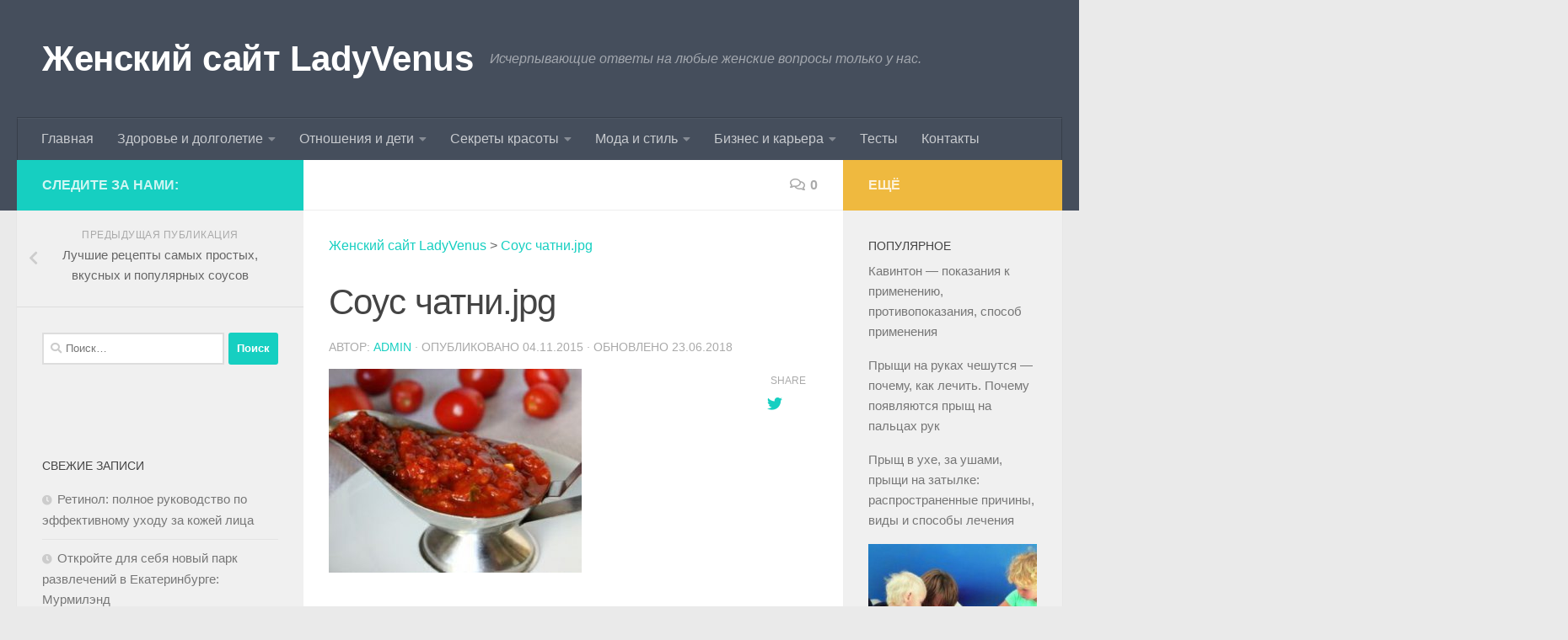

--- FILE ---
content_type: text/html; charset=utf-8
request_url: https://www.google.com/recaptcha/api2/aframe
body_size: 268
content:
<!DOCTYPE HTML><html><head><meta http-equiv="content-type" content="text/html; charset=UTF-8"></head><body><script nonce="791ckbZD-ETImwjA08F_5A">/** Anti-fraud and anti-abuse applications only. See google.com/recaptcha */ try{var clients={'sodar':'https://pagead2.googlesyndication.com/pagead/sodar?'};window.addEventListener("message",function(a){try{if(a.source===window.parent){var b=JSON.parse(a.data);var c=clients[b['id']];if(c){var d=document.createElement('img');d.src=c+b['params']+'&rc='+(localStorage.getItem("rc::a")?sessionStorage.getItem("rc::b"):"");window.document.body.appendChild(d);sessionStorage.setItem("rc::e",parseInt(sessionStorage.getItem("rc::e")||0)+1);localStorage.setItem("rc::h",'1768777099133');}}}catch(b){}});window.parent.postMessage("_grecaptcha_ready", "*");}catch(b){}</script></body></html>

--- FILE ---
content_type: application/javascript;charset=utf-8
request_url: https://w.uptolike.com/widgets/v1/version.js?cb=cb__utl_cb_share_1768777098388463
body_size: 397
content:
cb__utl_cb_share_1768777098388463('1ea92d09c43527572b24fe052f11127b');